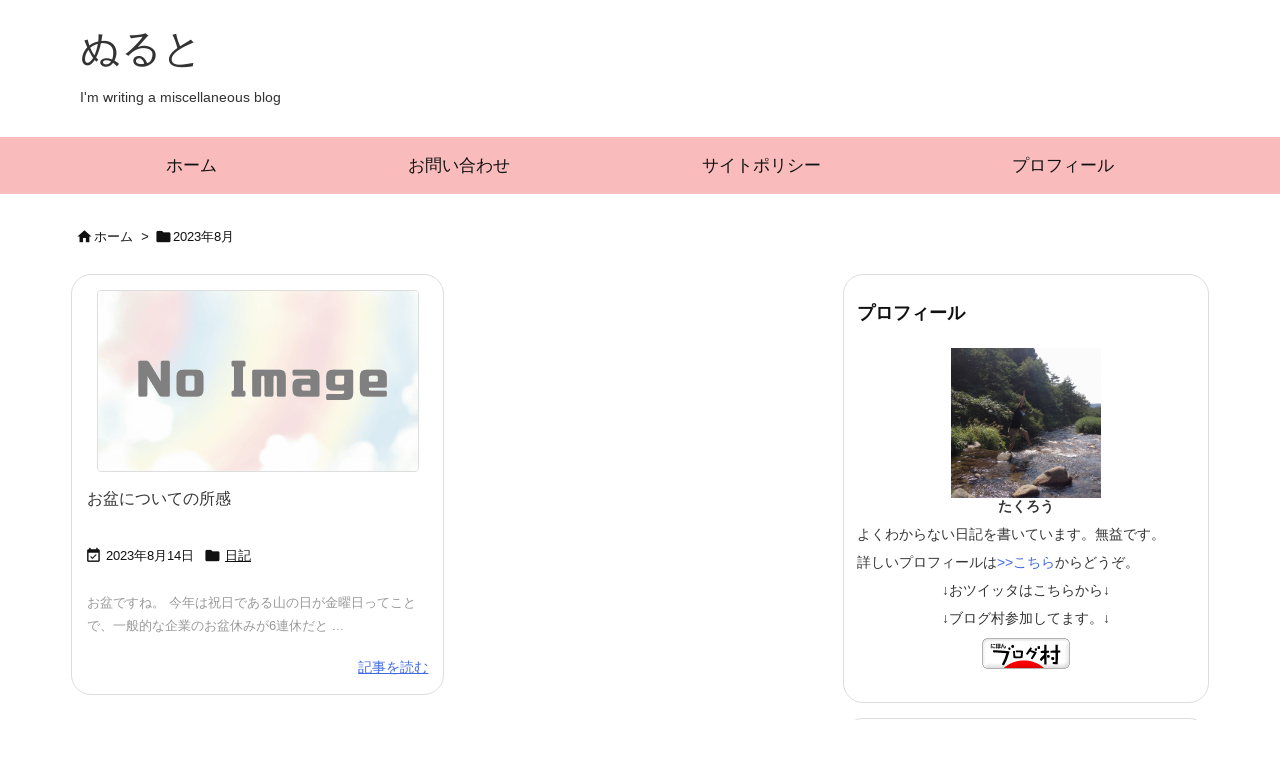

--- FILE ---
content_type: text/html; charset=utf-8
request_url: https://www.google.com/recaptcha/api2/aframe
body_size: 266
content:
<!DOCTYPE HTML><html><head><meta http-equiv="content-type" content="text/html; charset=UTF-8"></head><body><script nonce="pCjUjAqgScq-uyAaq-717A">/** Anti-fraud and anti-abuse applications only. See google.com/recaptcha */ try{var clients={'sodar':'https://pagead2.googlesyndication.com/pagead/sodar?'};window.addEventListener("message",function(a){try{if(a.source===window.parent){var b=JSON.parse(a.data);var c=clients[b['id']];if(c){var d=document.createElement('img');d.src=c+b['params']+'&rc='+(localStorage.getItem("rc::a")?sessionStorage.getItem("rc::b"):"");window.document.body.appendChild(d);sessionStorage.setItem("rc::e",parseInt(sessionStorage.getItem("rc::e")||0)+1);localStorage.setItem("rc::h",'1769089524081');}}}catch(b){}});window.parent.postMessage("_grecaptcha_ready", "*");}catch(b){}</script></body></html>